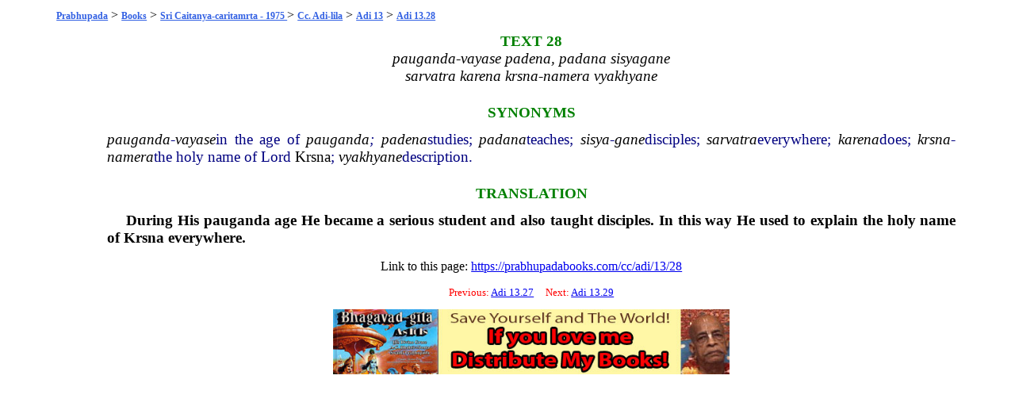

--- FILE ---
content_type: text/html; charset=UTF-8
request_url: https://prabhupadabooks.com/cc/adi/13/28
body_size: 1533
content:
<!DOCTYPE html PUBLIC "-//W3C//DTD XHTML 1.0 Transitional//EN"
	"https://www.w3.org/TR/xhtml1/DTD/xhtml1-transitional.dtd">
<html>
<head>
<link rel="stylesheet" href="https://prabhupadabooks.com/folio_unicode.css" type="text/css" />
<title>Adi 13.28 Sri Caitanya-caritamrta - 1975 Edition</title>
<meta property="og:title" content="Adi 13.28 Sri Caitanya-caritamrta - 1975 Edition" />
<meta property="og:image" content="https://prabhupadabooks.com/welcome.jpg" />
<meta property="og:description" content="" />
<meta property="og:site_name" content="PrabhupadaBooks.com" />
<script>
function jump(h){
    var top = document.getElementById(h).offsetTop;
    window.scrollTo(0, top);
}
</script>
<!-- Primary Meta Tags -->
<title>PrabhupadaBooks.com Srila Prabhupada's Original Books</title>
<meta name="title" content="PrabhupadaBooks.com Srila Prabhupada's Original Books">
<meta name="description" content="">

<!-- Open Graph / Facebook -->
<meta property="og:type" content="website">
<meta property="og:url" content="https://prabhupadabooks.com/">
<meta property="og:title" content="PrabhupadaBooks.com Srila Prabhupada's Original Books">
<meta property="og:description" content="">
<meta property="og:image" content="imgs/ogimage.jpg">

<!-- Twitter -->
<meta property="twitter:card" content="summary_large_image">
<meta property="twitter:url" content="https://prabhupadabooks.com/">
<meta property="twitter:title" content="PrabhupadaBooks.com Srila Prabhupada's Original Books">
<meta property="twitter:description" content="">
<meta property="twitter:image" content="imgs/ogimage.jpg">
</head>
<body>
<div class="text-box-5-percent">
    <div align="center" style="margin-bottom: 10px;">
    <!-- Revive Adserver Asynchronous JS Tag - Generated with Revive Adserver v5.2.1 -->
    <ins data-revive-zoneid="32" data-revive-id="c8281eb0ee9875568a26ab9f6435ec77"></ins>
    <script async src="//a.krishna.org/www/delivery/asyncjs.php"></script>
    </div><div class="breadcrumb"><a href="https://prabhupadabooks.com"  class="breadcrumb" title="Srila Prabhupada's Original Books">Prabhupada</a>  > <a href="https://prabhupadabooks.com/books"  class="breadcrumb" title="Books">Books</a> > <a href="https://prabhupadabooks.com/cc"  class="breadcrumb" title="Sri Caitanya-caritamrta - 1975 Edition">Sri Caitanya-caritamrta - 1975 </a> > <a href="https://prabhupadabooks.com/cc/adi"  class="breadcrumb" title="Cc.  Adi-lila">Cc.  Adi-lila</a> > <a href="https://prabhupadabooks.com/cc/adi/13-1"  class="breadcrumb" title="Adi 13: The Advent of Lord Sri Caitanya Mahaprabhu">Adi 13</a> > <a href="https://prabhupadabooks.com/cc/adi/13/28"  class="breadcrumb" title="Adi 13.28">Adi 13.28</a></div>
<table>
<tr><td width="5%">&nbsp;</td><td width="90%">
    
<A NAME="145870"></A><div id="145870"> </div>
<div style=" text-align : center"><div class="Textnum">TEXT 28</div>
</div><A NAME="145872"></A><div id="145872"> </div>
<div style=" text-align : center"><div class="Verse-Text">pauganda-vayase padena, padana sisyagane</div>
</div><A NAME="145873"></A><div id="145873"> </div>
<div style=" text-align : center"><div class="Verse-Text">sarvatra karena krsna-namera vyakhyane</div>
</div><A NAME="145874"></A><div id="145874"> </div>
<div class="Titles">SYNONYMS</div>
<A NAME="145875"></A><div id="145875"> </div>
<div class="Synonyms"><I><a href="/d/pauganda" class="d">pauganda</a>-<a href="/d/vayase" class="d">vayase</a></I>in the age of <I><a href="/d/pauganda" class="d">pauganda</a>;</I> <I><a href="/d/padena" class="d">padena</a></I>studies; <I><a href="/d/padana" class="d">padana</a></I>teaches; <I><a href="/d/sisya" class="d">sisya</a>-<a href="/d/gane" class="d">gane</a></I>disciples; <I><a href="/d/sarvatra" class="d">sarvatra</a></I>everywhere; <I><a href="/d/karena" class="d">karena</a></I>does; <I><a href="/d/krsna" class="d">krsna</a>-<a href="/d/namera" class="d">namera</a></I>the holy name of Lord <a href="/d/krsna" class="d">Krsna</a>; <I><a href="/d/vyakhyane" class="d">vyakhyane</a></I>description.</div>
<A NAME="145876"></A><div id="145876"> </div>
<div class="Titles">TRANSLATION</div>
<A NAME="145877"></A><div id="145877"> </div>
<div class="Normal-Level"><B>During His <a href="/d/pauganda" class="d">pauganda</a> age He became a serious student and also taught disciples. In this way He used to explain the holy name of <a href="/d/krsna" class="d">Krsna</a> everywhere.</B></div>
<p align="center">Link to this page: <a href="https://prabhupadabooks.com/cc/adi/13/28">https://prabhupadabooks.com/cc/adi/13/28</a></p>
    <div align="center" style="margin-bottom: 10px;">
        <!-- Revive Adserver Asynchronous JS Tag - Generated with Revive Adserver v5.2.1 -->
        <ins data-revive-zoneid="32" data-revive-id="c8281eb0ee9875568a26ab9f6435ec77"></ins>
        <script async src="//a.krishna.org/www/delivery/asyncjs.php"></script>
    </div>
<p><div class="Search-Heading" align="center">Previous: <a href="https://prabhupadabooks.com/cc/adi/13/27">Adi 13.27</a> &nbsp;&nbsp;&nbsp; Next: <a href="https://prabhupadabooks.com/cc/adi/13/29">Adi 13.29</a></p></div></div>
 


<div align="center"><a href="https://krishnastore.com/books-wholesale-om-21_37.html?c=82" target="_blank"><img src="https://krishnastore.com/flashbanner/If-you-Love-Me-Distribute-My-books.jpg" width="500" height="82" border="0" alt="If you Love Me Distribute My Books -- Srila Prabhupada"></a></div>
<p>&nbsp;</p>


</body>
</html>
